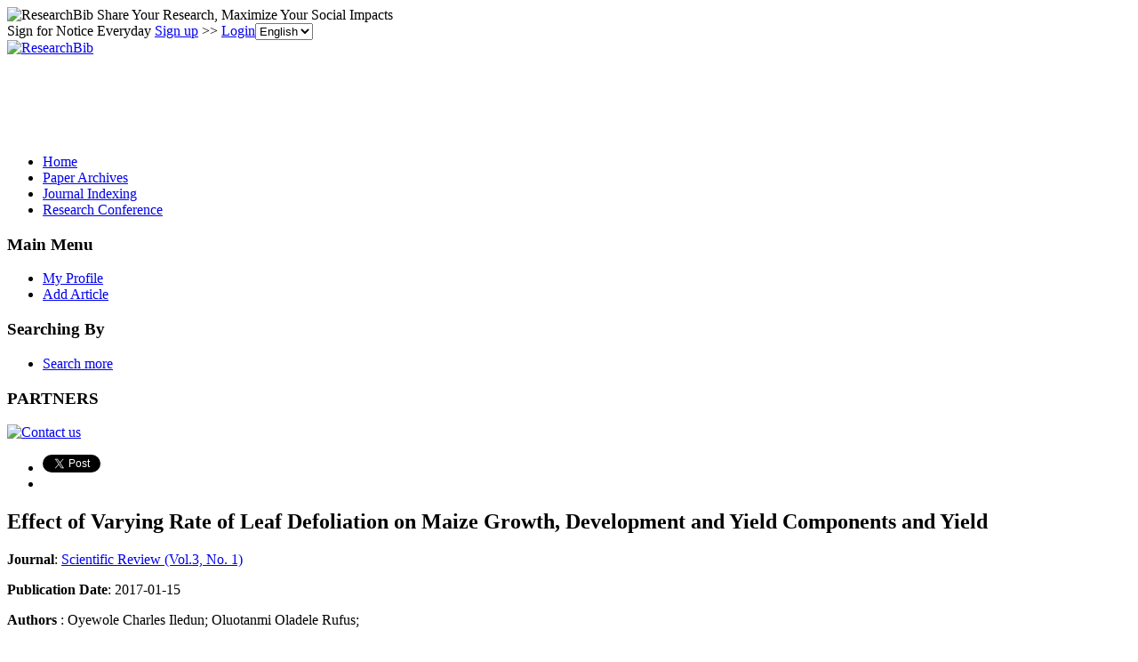

--- FILE ---
content_type: text/html; charset=utf-8
request_url: https://paper.researchbib.com/view/paper/189280
body_size: 13760
content:
<!doctype html><html><head><meta charset="UTF-8"><title>Effect of Varying Rate of Leaf Defoliation on Maize Growth, Development and Yield Components and Yield</title>
        <script src="https://ajax.googleapis.com/ajax/libs/jquery/1.12.4/jquery.min.js"></script>
        <script src="https://ajax.googleapis.com/ajax/libs/jqueryui/1.13.3/jquery-ui.min.js"></script>
        <link rel="stylesheet" href="https://ajax.googleapis.com/ajax/libs/jqueryui/1.13.3/themes/smoothness/jquery-ui.css">
        <script src="https://apis.google.com/js/platform.js" async defer></script>
        <script async src="//pagead2.googlesyndication.com/pagead/js/adsbygoogle.js"></script>
<script>
     (adsbygoogle = window.adsbygoogle || []).push({
          google_ad_client: "ca-pub-4404998886222708",
          enable_page_level_ads: true
     });
</script>        <link rel="stylesheet" type="text/css" href="https://www.researchbib.com/sites/css/style-v0142.css"/>
        <link rel="shortcut icon" href="https://www.researchbib.com/sites/image/favicon.ico"/>
        <script src="https://www.researchbib.com/sites/script/validator.js"></script>
        <!-- Google Tag Manager -->
<script>(function(w,d,s,l,i){w[l]=w[l]||[];w[l].push({'gtm.start':
new Date().getTime(),event:'gtm.js'});var f=d.getElementsByTagName(s)[0],
j=d.createElement(s),dl=l!='dataLayer'?'&l='+l:'';j.async=true;j.src=
'https://www.googletagmanager.com/gtm.js?id='+i+dl;f.parentNode.insertBefore(j,f);
})(window,document,'script','dataLayer','GTM-WRBPHXM');</script>
<!-- End Google Tag Manager -->
        <meta name="Description" content="Effect of Varying Rate of Leaf Defoliation on Maize Growth, Development and Yield Components and Yield"/><meta name="Keywords" content="Effect of Varying Rate of Leaf Defoliation on Maize Growth, Development and Yield Components and Yield"/>
        <link rel="canonical" href="/view/paper/189280"></head><body><!-- Google Tag Manager (noscript) -->
<noscript><iframe src="https://www.googletagmanager.com/ns.html?id=GTM-WRBPHXM"
height="0" width="0" style="display:none;visibility:hidden"></iframe></noscript><!-- End Google Tag Manager (noscript) -->
<header id="rb-header">
            <div class="width-columns header-top">
                <span class="title">
                    <img src="https://www.researchbib.com/sites/common/rb-logo-small.png" alt="ResearchBib" title="ResearchBib"/>
                    Share Your Research, Maximize Your Social Impacts
                </span>
                <div>Sign for Notice Everyday  <a href="https://www.researchbib.com/?action=editRegister" title="Sign up" >Sign up</a>
>> <a href="https://www.researchbib.com/?action=editLogin" title="Login" >Login</a><select name='hl' onchange="changeLanguage(this)"><option value="en" selected>English</option><option value="zh">中文</option></select>
                </div>
            </div>
        </header>
        <section id="rb-menu">
            <div class="width-columns menu-top">
                <div class="menu-top-logo">
                    <a href="/"><img src="https://www.researchbib.com/sites/image/logo.png" alt="ResearchBib" title="Research Bible"/></a>
                </div>
                <div class="menu-top-title center green">
                    <div id="ad1" class="header_title">
                        <ins class="adsbygoogle" style="display:inline-block;width:728px;height:90px" data-ad-client="ca-pub-4404998886222708" data-ad-slot="7990919328"></ins>
<script>(adsbygoogle = window.adsbygoogle || []).push({});</script></div>
                </div>
            </div><div class="clearfix"></div>
            <div class="width-columns menu-bottom">
                <ul><li><a href="https://www.researchbib.com">Home</a></li><li><a href="http://paper.researchbib.com">Paper Archives</a></li><li><a href="https://journalseeker.researchbib.com">Journal Indexing</a></li><li><a href="https://conference.researchbib.com">Research Conference</a></li></ul>
            </div>
            <div class="clearfix"></div>
        </section>
        <section id="rb-middle"><div id = "wrapper" class="width-columns">
<div id="maincol">
    <div class="middle-left-column">
    <div class="sidebar-block">
        <h3>Main Menu</h3>
        <ul>
            <li><a href="https://www.researchbib.com/?action=viewMyProfile">My Profile</a></li>
            <li><a href="https://www.researchbib.com/?action=editMyPaper">Add Article</a></li>

        </ul>
        <h3>Searching By</h3>
        <ul>
            <li><a href="http://paper.researchbib.com/?action=viewPaperSearch">Search more</a></li>
        </ul>
        <h3>PARTNERS</h3><p class="text-center"><a href="https://www.researchbib.com/help/contact.html"><img src="https://www.researchbib.com/sites/ad/skyscraper_normal_120-600.png" alt="Contact us" title="Contact us"></a></p>    </div>
</div>
<div class="topcol">
    <ul>
        <li>
            <a href="https://twitter.com/share" class="twitter-share-button" data-count="horizontal">Tweet</a>
            <script>
                !function (d, s, id) {
                    var js, fjs = d.getElementsByTagName(s)[0];
                    if (!d.getElementById(id)) {
                        js = d.createElement(s);
                        js.id = id;
                        js.src = "//platform.twitter.com/widgets.js";
                        fjs.parentNode.insertBefore(js, fjs);
                    }
                }(document, "script", "twitter-wjs");
            </script>
        </li>
        <li>
            <div class="fb-like"  data-send="false" data-layout="button_count" data-width="100" data-show-faces="true" data-font="lucida grande"></div>
            <div id="fb-root"></div>
            <script>(function (d, s, id) {
                    var js, fjs = d.getElementsByTagName(s)[0];
                    if (d.getElementById(id))
                        return;
                    js = d.createElement(s);
                    js.id = id;
                    js.src = "//connect.facebook.net/en_US/all.js#xfbml=1";
                    fjs.parentNode.insertBefore(js, fjs);
                }(document, 'script', 'facebook-jssdk'));</script>
        </li>
    </ul>
</div> <div class="centercol" itemscope itemtype="https://schema.org/ScholarlyArticle"><h1 itemprop="name">Effect of Varying Rate of Leaf Defoliation on Maize Growth, Development and Yield Components and Yield</h1><b>Journal</b>: <a href="//paper.researchbib.com/view/issn/2412-2599/3/1">Scientific Review (Vol.3, No. 1)</a><p><b>Publication Date</b>: <span itemprop="datePublished">2017-01-15</span></p><div class="blue_block"><p><b>Authors</b> : <span itemprop="author">Oyewole Charles Iledun</span>; <span itemprop="author">Oluotanmi Oladele Rufus</span>;</p><p><b>Page</b> : <span itemprop="pageStart">1</span>-<span itemprop="pageEnd">5</span></p><p><b>Keywords</b> : <span itemprop="about">Maize</span>;  <span itemprop="about">Defoliation</span>;  <span itemprop="about">Plant height</span>;  <span itemprop="about">Stem girth</span>;  <span itemprop="about">Leaf area</span>;  <span itemprop="about">Yield components</span>;  <span itemprop="about">Yield.</span>; </p><p><b>Source</b> : <span class="green">Download</span><a href="http://d.researchbib.com/d/diLKWjM3qyLv5wo20inz91pz5uoP8kZP9upzAbnKMyYmNkYGVjZGpiZF8m" target="_blank" rel="nofollow"><img src="https://www.researchbib.com/sites/image/External-link-small.png" alt="external"/></a> <b>Find it from </b> : <span class="green">Google Scholar</span><a href="https://scholar.google.com/scholar?as_q=Effect+of+Varying+Rate+of+Leaf+Defoliation+on+Maize+Growth%2C+Development+and+Yield+Components+and+Yield&utm_medium=researchbib" target="_blank" rel="nofollow"><img src="https://www.researchbib.com/sites/image/External-link-small.png" alt="external"/></a></p></div><div id="ad2" class="text-center"><ins class="adsbygoogle" style="display:block" data-ad-client="ca-pub-4404998886222708" data-ad-slot="7353018769" data-ad-format="auto"></ins>
<script>(adsbygoogle = window.adsbygoogle || []).push({});</script></div><div id="recommend"><script type="text/javascript" src="https://recommend.researchbib.com/?category=paper&amp;id=17491&amp;title=Effect+of+Varying+Rate+of+Leaf+Defoliation+on+Maize+Growth%2C+Development+and+Yield+Components+and+Yield"></script></div><h3>Abstract</h3><div class="details" itemprop="description">Pot trial was conducted at the Faculty of Agriculture, Kogi State University Anyigba, within the southern Guinea savanna agro ecological zone of Nigeria, with daily temperature range between 250C - 350C. The experiment, a Randomized Complete Block Design (RCBD) with eight treatments (defoliation at 25% above the ear, 25% under the ear, 50% above the ear, 50% under the ear, 75% above the ear, 75% under the ear, 100% defoliation and no defoliation as control) was replicated four times. Treatment was imposed at ear initiation. Growth and yield parameters collected were: number of leaves per plant, leaf area, plant height, stem girth, days to ear initiation, number of cobs/plant, days to crop maturity, cob weight, cob length, seed rows per cob, 100-seed weight as well as total cob yield/ha. All data collected were subjected to analysis of variance (ANOVA) and New Duncan Multiple Range Test (NDMRT) was used to estimate the differences among significant means at 5% level of probability. Prior to imposition of the treatment, analyzed results indicate no significant differences between number of leaves at 2, 4 and 6 WAS, as well as plant heights and stem girth at 2, 4, 6, 8 and 10 WAS. However there were significant differences between leaf areas at 4 and 6 WAS. In addition, there were significant effects of defoliation on cob length and dry cob weight with the highest cob weight obtained in 25% defoliation carried out above the ear. In addition, there were significant differences in the number of rows per cob and grain yield per ha with 0% defoliation giving the highest result while the least was in 100% defoliation. Generally, it was observed that defoliation at any rate and position influenced maize yield, notwithstanding that the treatment was imposed at cob initiation, an indication that harvest of solar radiation post cob initiation plays important role on eventual maize yield.</div><div class="content-list"><p class="content-title">Other Latest Articles</p><ol class="content-link-list"><li><a href="/view/paper/189279">Concentration, Analysis and Characterization of Smectite Selected From Volcanic Sediments of Eastern Uganda</a></li><li><a href="/view/paper/189278">Reservoir Characterization from Abnormal Pressure in Parts of Eleme, Southeastern Nigeria, Using Well Log Data</a></li><li><a href="/view/paper/189277">Study on Cyclone Shelters at Cox Bazar Using R/S Technology and GPS System Study on Cyclone Shelters at Cox Bazar Using R/S Technology and GPS System</a></li><li><a href="/view/paper/189276">Study of the Electric Properties of Azo/Hydrazone Tautomeric Mixture of the 4-(9-Anthrylazo)-1-naphthol</a></li><li><a href="/view/paper/189275">The Study of the Wiener Processes Base on Haar Wavelet</a></li></ol></div><p class="updated"> Last modified: 2018-11-05 17:24:47</p><p><div class="clearfix text-left"><ins class="adsbygoogle" style="display:block" data-ad-client="ca-pub-4404998886222708" data-ad-slot="1969977512" data-ad-format="link"></ins>
<script>(adsbygoogle = window.adsbygoogle || []).push({});</script></div></p><div class="fb-comments" data-href="//paper.researchbib.com/view/paper/189280" data-width="540" data-num-posts="10"  data-colorscheme="light"></div></div><div class="rightcol">
    <div id="ad3" class="sidebar-block">
        <h3>Advertisement</h3>
        <span class="ad-slot"><ins class="adsbygoogle" style="display:block" data-ad-client="ca-pub-4404998886222708" data-ad-slot="7353018769" data-ad-format="auto"></ins>
<script>(adsbygoogle = window.adsbygoogle || []).push({});</script></span>
    </div>
</div></div>
<div class="clearfix"></div></div></section>
<footer id="rb-footer">
    <div class="width-columns footer-menu">
        <ul>
            <li class="title">Legal</li>
            <li><a href="https://www.researchbib.com/help/tos.html">Terms of Service</a></li>     
            <li><a href="https://www.researchbib.com/help/privacy.html">Privacy Policy</a></li>
            <li><a href="https://www.researchbib.com/help/adChoices.html">Ad Choices</a></li>
            <li><a href="https://www.researchbib.com/help/privacy.html#cookie">Cookies</a></li>
        </ul>
        <ul>
            <li class="title">About</li>
            <li><a href="https://www.researchbib.com/help/about.html">ResearchBib</a></li>
            <li><a href="https://www.researchbib.com/help/career.html">Careers</a></li>            
            <!--li><a href="https://www.researchbib.com/help/advertising.html">Advertise</a></li-->
            <li><a href="https://forms.gle/LGBVFg9o6EEG9hVBA" target="_blank">Contact us</a></li>            
        </ul>
    </div>
    <p class="copyright-license font-em-zero-nine text-center clearfix">&copy; 2026 ResearchBib. All Rights Reserved.</p>
</footer>
<script>
                (function (i, s, o, g, r, a, m) {
                    i['GoogleAnalyticsObject'] = r;
                    i[r] = i[r] || function () {
                        (i[r].q = i[r].q || []).push(arguments)
                    }, i[r].l = 1 * new Date();
                    a = s.createElement(o),
                            m = s.getElementsByTagName(o)[0];
                    a.async = 1;
                    a.src = g;
                    m.parentNode.insertBefore(a, m)
                })(window, document, 'script', '//www.google-analytics.com/analytics.js', 'ga');

                ga('create', 'UA-48626982-1', 'researchbib.com');
                ga('send', 'pageview');
</script></body></html>

--- FILE ---
content_type: text/html; charset=utf-8
request_url: https://www.google.com/recaptcha/api2/aframe
body_size: 266
content:
<!DOCTYPE HTML><html><head><meta http-equiv="content-type" content="text/html; charset=UTF-8"></head><body><script nonce="USP6siv9mYgHzt_8xtPaHw">/** Anti-fraud and anti-abuse applications only. See google.com/recaptcha */ try{var clients={'sodar':'https://pagead2.googlesyndication.com/pagead/sodar?'};window.addEventListener("message",function(a){try{if(a.source===window.parent){var b=JSON.parse(a.data);var c=clients[b['id']];if(c){var d=document.createElement('img');d.src=c+b['params']+'&rc='+(localStorage.getItem("rc::a")?sessionStorage.getItem("rc::b"):"");window.document.body.appendChild(d);sessionStorage.setItem("rc::e",parseInt(sessionStorage.getItem("rc::e")||0)+1);localStorage.setItem("rc::h",'1768756560023');}}}catch(b){}});window.parent.postMessage("_grecaptcha_ready", "*");}catch(b){}</script></body></html>

--- FILE ---
content_type: application/x-javascript
request_url: https://recommend.researchbib.com/?category=paper&id=17491&title=Effect+of+Varying+Rate+of+Leaf+Defoliation+on+Maize+Growth%2C+Development+and+Yield+Components+and+Yield
body_size: 924
content:
document.write('<ol class="list green"><!--font color="red">You may be interested </font--><li><a href="http://paper.researchbib.com/view/paper/189280">Effect of Varying Rate of Leaf Defoliation on Maize Growth, Development and Yield Components and Yield</a></li><li><a href="http://paper.researchbib.com/view/paper/134259">EFFECT OF NITROGEN FERTILIZER ON GROWTH, YIELD AND YIELD COMPONENTS OF MAIZE (ZEA MAYS L.) IN DECHA DISTRICT, SOUTHWESTERN ETHIOPIA</a></li><li><a href="http://paper.researchbib.com/view/paper/58">EFFECT OF BIOCHAR, FYM AND MINERAL NITROGEN ALONE AND IN  COMBINATION ON YIELD AND YIELD COMPONENTS OF MAIZE</a></li><li><a href="http://paper.researchbib.com/view/paper/117751">Effect of seasonal and environmental variation on yield and yield components of hybrid Maize</a></li><li><a href="http://paper.researchbib.com/view/paper/217076">Effect of Planting Patterns and Vermicompost on Yield and Yield Components in Maize and Beans Intercropping</a></li></ol>')